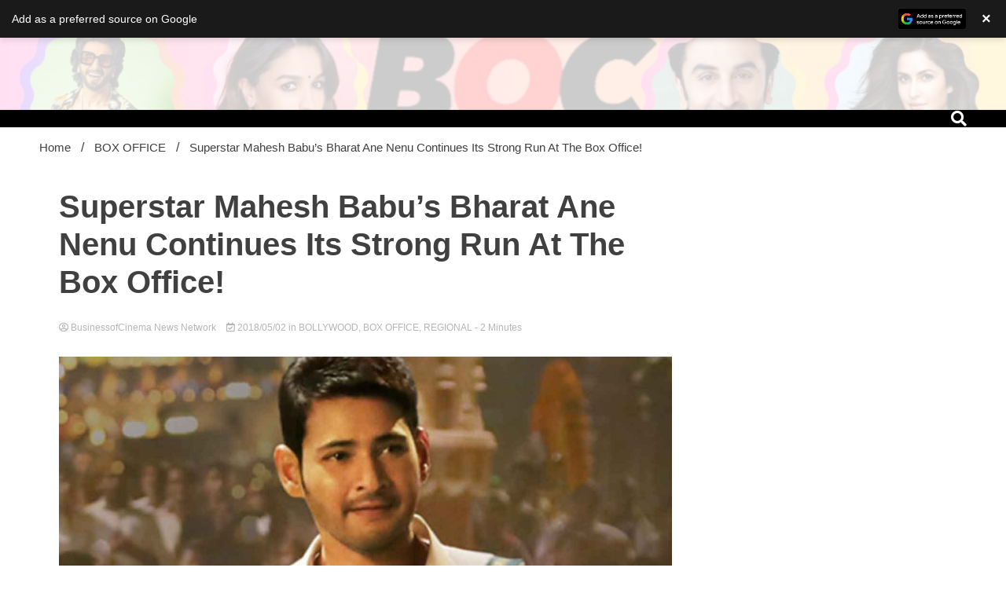

--- FILE ---
content_type: text/html; charset=UTF-8
request_url: https://businessofcinema.com/bollywood_news/superstar-mahesh-babus-bharat-ane-nenu-continues-its-strong-run-at-the-box-office/423402
body_size: 16839
content:
<!doctype html>
<html lang="en-US">
<head>
	<meta charset="UTF-8">
	<meta name="viewport" content="width=device-width, initial-scale=1">
	<link rel="profile" href="https://gmpg.org/xfn/11">
<script async src="https://pagead2.googlesyndication.com/pagead/js/adsbygoogle.js?client=ca-pub-9792612773946820"
     crossorigin="anonymous"></script> 
	<meta name='robots' content='index, follow, max-image-preview:large, max-snippet:-1, max-video-preview:-1' />
	<style>img:is([sizes="auto" i], [sizes^="auto," i]) { contain-intrinsic-size: 3000px 1500px }</style>
	
	<!-- This site is optimized with the Yoast SEO plugin v26.7 - https://yoast.com/wordpress/plugins/seo/ -->
	<title>Superstar Mahesh Babu&#039;s Bharat Ane Nenu Continues Its Strong Run At The Box Office!</title>
	<meta name="description" content="Mahesh Babu&#039;s Bharat Ane Nenu raked Rs 180 crores in ten days of its run and the film made decent figures on its second Monday too." />
	<link rel="canonical" href="https://businessofcinema.com/bollywood_news/superstar-mahesh-babus-bharat-ane-nenu-continues-its-strong-run-at-the-box-office/423402" />
	<meta property="og:locale" content="en_US" />
	<meta property="og:type" content="article" />
	<meta property="og:title" content="Superstar Mahesh Babu&#039;s Bharat Ane Nenu Continues Its Strong Run At The Box Office!" />
	<meta property="og:description" content="Mahesh Babu&#039;s Bharat Ane Nenu raked Rs 180 crores in ten days of its run and the film made decent figures on its second Monday too." />
	<meta property="og:url" content="https://businessofcinema.com/bollywood_news/superstar-mahesh-babus-bharat-ane-nenu-continues-its-strong-run-at-the-box-office/423402" />
	<meta property="og:site_name" content="Business Of Cinema" />
	<meta property="article:publisher" content="https://www.facebook.com/BusinessofCinema/" />
	<meta property="article:published_time" content="2018-05-02T07:42:07+00:00" />
	<meta property="og:image" content="https://businessofcinema.com/wp-content/uploads/2018/04/mahesh-babu-.jpg" />
	<meta property="og:image:width" content="1280" />
	<meta property="og:image:height" content="720" />
	<meta property="og:image:type" content="image/jpeg" />
	<meta name="author" content="BusinessofCinema News Network" />
	<meta name="twitter:card" content="summary_large_image" />
	<meta name="twitter:creator" content="@boclive" />
	<meta name="twitter:site" content="@boclive" />
	<meta name="twitter:label1" content="Written by" />
	<meta name="twitter:data1" content="BusinessofCinema News Network" />
	<meta name="twitter:label2" content="Est. reading time" />
	<meta name="twitter:data2" content="2 minutes" />
	<script type="application/ld+json" class="yoast-schema-graph">{"@context":"https://schema.org","@graph":[{"@type":"Article","@id":"https://businessofcinema.com/bollywood_news/superstar-mahesh-babus-bharat-ane-nenu-continues-its-strong-run-at-the-box-office/423402#article","isPartOf":{"@id":"https://businessofcinema.com/bollywood_news/superstar-mahesh-babus-bharat-ane-nenu-continues-its-strong-run-at-the-box-office/423402"},"author":{"name":"BusinessofCinema News Network","@id":"https://businessofcinema.com/#/schema/person/09ae255d3613041829769ca2b86d7056"},"headline":"Superstar Mahesh Babu&#8217;s Bharat Ane Nenu Continues Its Strong Run At The Box Office!","datePublished":"2018-05-02T07:42:07+00:00","mainEntityOfPage":{"@id":"https://businessofcinema.com/bollywood_news/superstar-mahesh-babus-bharat-ane-nenu-continues-its-strong-run-at-the-box-office/423402"},"wordCount":332,"image":{"@id":"https://businessofcinema.com/bollywood_news/superstar-mahesh-babus-bharat-ane-nenu-continues-its-strong-run-at-the-box-office/423402#primaryimage"},"thumbnailUrl":"https://businessofcinema.com/wp-content/uploads/2018/04/mahesh-babu-.jpg","articleSection":["BOLLYWOOD","BOX OFFICE","REGIONAL"],"inLanguage":"en-US"},{"@type":"WebPage","@id":"https://businessofcinema.com/bollywood_news/superstar-mahesh-babus-bharat-ane-nenu-continues-its-strong-run-at-the-box-office/423402","url":"https://businessofcinema.com/bollywood_news/superstar-mahesh-babus-bharat-ane-nenu-continues-its-strong-run-at-the-box-office/423402","name":"Superstar Mahesh Babu's Bharat Ane Nenu Continues Its Strong Run At The Box Office!","isPartOf":{"@id":"https://businessofcinema.com/#website"},"primaryImageOfPage":{"@id":"https://businessofcinema.com/bollywood_news/superstar-mahesh-babus-bharat-ane-nenu-continues-its-strong-run-at-the-box-office/423402#primaryimage"},"image":{"@id":"https://businessofcinema.com/bollywood_news/superstar-mahesh-babus-bharat-ane-nenu-continues-its-strong-run-at-the-box-office/423402#primaryimage"},"thumbnailUrl":"https://businessofcinema.com/wp-content/uploads/2018/04/mahesh-babu-.jpg","datePublished":"2018-05-02T07:42:07+00:00","author":{"@id":"https://businessofcinema.com/#/schema/person/09ae255d3613041829769ca2b86d7056"},"description":"Mahesh Babu's Bharat Ane Nenu raked Rs 180 crores in ten days of its run and the film made decent figures on its second Monday too.","breadcrumb":{"@id":"https://businessofcinema.com/bollywood_news/superstar-mahesh-babus-bharat-ane-nenu-continues-its-strong-run-at-the-box-office/423402#breadcrumb"},"inLanguage":"en-US","potentialAction":[{"@type":"ReadAction","target":["https://businessofcinema.com/bollywood_news/superstar-mahesh-babus-bharat-ane-nenu-continues-its-strong-run-at-the-box-office/423402"]}]},{"@type":"ImageObject","inLanguage":"en-US","@id":"https://businessofcinema.com/bollywood_news/superstar-mahesh-babus-bharat-ane-nenu-continues-its-strong-run-at-the-box-office/423402#primaryimage","url":"https://businessofcinema.com/wp-content/uploads/2018/04/mahesh-babu-.jpg","contentUrl":"https://businessofcinema.com/wp-content/uploads/2018/04/mahesh-babu-.jpg","width":1280,"height":720,"caption":"mahesh babu"},{"@type":"BreadcrumbList","@id":"https://businessofcinema.com/bollywood_news/superstar-mahesh-babus-bharat-ane-nenu-continues-its-strong-run-at-the-box-office/423402#breadcrumb","itemListElement":[{"@type":"ListItem","position":1,"name":"Home","item":"https://businessofcinema.com/"},{"@type":"ListItem","position":2,"name":"Superstar Mahesh Babu&#8217;s Bharat Ane Nenu Continues Its Strong Run At The Box Office!"}]},{"@type":"WebSite","@id":"https://businessofcinema.com/#website","url":"https://businessofcinema.com/","name":"Business Of Cinema","description":"Authentic News And Information since 2005","potentialAction":[{"@type":"SearchAction","target":{"@type":"EntryPoint","urlTemplate":"https://businessofcinema.com/?s={search_term_string}"},"query-input":{"@type":"PropertyValueSpecification","valueRequired":true,"valueName":"search_term_string"}}],"inLanguage":"en-US"},{"@type":"Person","@id":"https://businessofcinema.com/#/schema/person/09ae255d3613041829769ca2b86d7056","name":"BusinessofCinema News Network","url":"https://businessofcinema.com/author/businessofcinema-news-network"}]}</script>
	<!-- / Yoast SEO plugin. -->


<link rel='dns-prefetch' href='//fonts.googleapis.com' />
<link rel="alternate" type="application/rss+xml" title="Business Of Cinema &raquo; Feed" href="https://businessofcinema.com/feed" />
<link rel="alternate" type="application/rss+xml" title="Business Of Cinema &raquo; Comments Feed" href="https://businessofcinema.com/comments/feed" />
<script>
window._wpemojiSettings = {"baseUrl":"https:\/\/s.w.org\/images\/core\/emoji\/16.0.1\/72x72\/","ext":".png","svgUrl":"https:\/\/s.w.org\/images\/core\/emoji\/16.0.1\/svg\/","svgExt":".svg","source":{"concatemoji":"https:\/\/businessofcinema.com\/wp-includes\/js\/wp-emoji-release.min.js?ver=6.8.3"}};
/*! This file is auto-generated */
!function(s,n){var o,i,e;function c(e){try{var t={supportTests:e,timestamp:(new Date).valueOf()};sessionStorage.setItem(o,JSON.stringify(t))}catch(e){}}function p(e,t,n){e.clearRect(0,0,e.canvas.width,e.canvas.height),e.fillText(t,0,0);var t=new Uint32Array(e.getImageData(0,0,e.canvas.width,e.canvas.height).data),a=(e.clearRect(0,0,e.canvas.width,e.canvas.height),e.fillText(n,0,0),new Uint32Array(e.getImageData(0,0,e.canvas.width,e.canvas.height).data));return t.every(function(e,t){return e===a[t]})}function u(e,t){e.clearRect(0,0,e.canvas.width,e.canvas.height),e.fillText(t,0,0);for(var n=e.getImageData(16,16,1,1),a=0;a<n.data.length;a++)if(0!==n.data[a])return!1;return!0}function f(e,t,n,a){switch(t){case"flag":return n(e,"\ud83c\udff3\ufe0f\u200d\u26a7\ufe0f","\ud83c\udff3\ufe0f\u200b\u26a7\ufe0f")?!1:!n(e,"\ud83c\udde8\ud83c\uddf6","\ud83c\udde8\u200b\ud83c\uddf6")&&!n(e,"\ud83c\udff4\udb40\udc67\udb40\udc62\udb40\udc65\udb40\udc6e\udb40\udc67\udb40\udc7f","\ud83c\udff4\u200b\udb40\udc67\u200b\udb40\udc62\u200b\udb40\udc65\u200b\udb40\udc6e\u200b\udb40\udc67\u200b\udb40\udc7f");case"emoji":return!a(e,"\ud83e\udedf")}return!1}function g(e,t,n,a){var r="undefined"!=typeof WorkerGlobalScope&&self instanceof WorkerGlobalScope?new OffscreenCanvas(300,150):s.createElement("canvas"),o=r.getContext("2d",{willReadFrequently:!0}),i=(o.textBaseline="top",o.font="600 32px Arial",{});return e.forEach(function(e){i[e]=t(o,e,n,a)}),i}function t(e){var t=s.createElement("script");t.src=e,t.defer=!0,s.head.appendChild(t)}"undefined"!=typeof Promise&&(o="wpEmojiSettingsSupports",i=["flag","emoji"],n.supports={everything:!0,everythingExceptFlag:!0},e=new Promise(function(e){s.addEventListener("DOMContentLoaded",e,{once:!0})}),new Promise(function(t){var n=function(){try{var e=JSON.parse(sessionStorage.getItem(o));if("object"==typeof e&&"number"==typeof e.timestamp&&(new Date).valueOf()<e.timestamp+604800&&"object"==typeof e.supportTests)return e.supportTests}catch(e){}return null}();if(!n){if("undefined"!=typeof Worker&&"undefined"!=typeof OffscreenCanvas&&"undefined"!=typeof URL&&URL.createObjectURL&&"undefined"!=typeof Blob)try{var e="postMessage("+g.toString()+"("+[JSON.stringify(i),f.toString(),p.toString(),u.toString()].join(",")+"));",a=new Blob([e],{type:"text/javascript"}),r=new Worker(URL.createObjectURL(a),{name:"wpTestEmojiSupports"});return void(r.onmessage=function(e){c(n=e.data),r.terminate(),t(n)})}catch(e){}c(n=g(i,f,p,u))}t(n)}).then(function(e){for(var t in e)n.supports[t]=e[t],n.supports.everything=n.supports.everything&&n.supports[t],"flag"!==t&&(n.supports.everythingExceptFlag=n.supports.everythingExceptFlag&&n.supports[t]);n.supports.everythingExceptFlag=n.supports.everythingExceptFlag&&!n.supports.flag,n.DOMReady=!1,n.readyCallback=function(){n.DOMReady=!0}}).then(function(){return e}).then(function(){var e;n.supports.everything||(n.readyCallback(),(e=n.source||{}).concatemoji?t(e.concatemoji):e.wpemoji&&e.twemoji&&(t(e.twemoji),t(e.wpemoji)))}))}((window,document),window._wpemojiSettings);
</script>
<link rel="stylesheet" href="https://businessofcinema.com/wp-content/cache/minify/d971e.css" media="all" />






<style id='wp-emoji-styles-inline-css'>

	img.wp-smiley, img.emoji {
		display: inline !important;
		border: none !important;
		box-shadow: none !important;
		height: 1em !important;
		width: 1em !important;
		margin: 0 0.07em !important;
		vertical-align: -0.1em !important;
		background: none !important;
		padding: 0 !important;
	}
</style>
<link rel="stylesheet" href="https://businessofcinema.com/wp-content/cache/minify/f7316.css" media="all" />




<style id='classic-theme-styles-inline-css'>
/*! This file is auto-generated */
.wp-block-button__link{color:#fff;background-color:#32373c;border-radius:9999px;box-shadow:none;text-decoration:none;padding:calc(.667em + 2px) calc(1.333em + 2px);font-size:1.125em}.wp-block-file__button{background:#32373c;color:#fff;text-decoration:none}
</style>
<style id='global-styles-inline-css'>
:root{--wp--preset--aspect-ratio--square: 1;--wp--preset--aspect-ratio--4-3: 4/3;--wp--preset--aspect-ratio--3-4: 3/4;--wp--preset--aspect-ratio--3-2: 3/2;--wp--preset--aspect-ratio--2-3: 2/3;--wp--preset--aspect-ratio--16-9: 16/9;--wp--preset--aspect-ratio--9-16: 9/16;--wp--preset--color--black: #000000;--wp--preset--color--cyan-bluish-gray: #abb8c3;--wp--preset--color--white: #ffffff;--wp--preset--color--pale-pink: #f78da7;--wp--preset--color--vivid-red: #cf2e2e;--wp--preset--color--luminous-vivid-orange: #ff6900;--wp--preset--color--luminous-vivid-amber: #fcb900;--wp--preset--color--light-green-cyan: #7bdcb5;--wp--preset--color--vivid-green-cyan: #00d084;--wp--preset--color--pale-cyan-blue: #8ed1fc;--wp--preset--color--vivid-cyan-blue: #0693e3;--wp--preset--color--vivid-purple: #9b51e0;--wp--preset--gradient--vivid-cyan-blue-to-vivid-purple: linear-gradient(135deg,rgba(6,147,227,1) 0%,rgb(155,81,224) 100%);--wp--preset--gradient--light-green-cyan-to-vivid-green-cyan: linear-gradient(135deg,rgb(122,220,180) 0%,rgb(0,208,130) 100%);--wp--preset--gradient--luminous-vivid-amber-to-luminous-vivid-orange: linear-gradient(135deg,rgba(252,185,0,1) 0%,rgba(255,105,0,1) 100%);--wp--preset--gradient--luminous-vivid-orange-to-vivid-red: linear-gradient(135deg,rgba(255,105,0,1) 0%,rgb(207,46,46) 100%);--wp--preset--gradient--very-light-gray-to-cyan-bluish-gray: linear-gradient(135deg,rgb(238,238,238) 0%,rgb(169,184,195) 100%);--wp--preset--gradient--cool-to-warm-spectrum: linear-gradient(135deg,rgb(74,234,220) 0%,rgb(151,120,209) 20%,rgb(207,42,186) 40%,rgb(238,44,130) 60%,rgb(251,105,98) 80%,rgb(254,248,76) 100%);--wp--preset--gradient--blush-light-purple: linear-gradient(135deg,rgb(255,206,236) 0%,rgb(152,150,240) 100%);--wp--preset--gradient--blush-bordeaux: linear-gradient(135deg,rgb(254,205,165) 0%,rgb(254,45,45) 50%,rgb(107,0,62) 100%);--wp--preset--gradient--luminous-dusk: linear-gradient(135deg,rgb(255,203,112) 0%,rgb(199,81,192) 50%,rgb(65,88,208) 100%);--wp--preset--gradient--pale-ocean: linear-gradient(135deg,rgb(255,245,203) 0%,rgb(182,227,212) 50%,rgb(51,167,181) 100%);--wp--preset--gradient--electric-grass: linear-gradient(135deg,rgb(202,248,128) 0%,rgb(113,206,126) 100%);--wp--preset--gradient--midnight: linear-gradient(135deg,rgb(2,3,129) 0%,rgb(40,116,252) 100%);--wp--preset--font-size--small: 13px;--wp--preset--font-size--medium: 20px;--wp--preset--font-size--large: 36px;--wp--preset--font-size--x-large: 42px;--wp--preset--spacing--20: 0.44rem;--wp--preset--spacing--30: 0.67rem;--wp--preset--spacing--40: 1rem;--wp--preset--spacing--50: 1.5rem;--wp--preset--spacing--60: 2.25rem;--wp--preset--spacing--70: 3.38rem;--wp--preset--spacing--80: 5.06rem;--wp--preset--shadow--natural: 6px 6px 9px rgba(0, 0, 0, 0.2);--wp--preset--shadow--deep: 12px 12px 50px rgba(0, 0, 0, 0.4);--wp--preset--shadow--sharp: 6px 6px 0px rgba(0, 0, 0, 0.2);--wp--preset--shadow--outlined: 6px 6px 0px -3px rgba(255, 255, 255, 1), 6px 6px rgba(0, 0, 0, 1);--wp--preset--shadow--crisp: 6px 6px 0px rgba(0, 0, 0, 1);}:where(.is-layout-flex){gap: 0.5em;}:where(.is-layout-grid){gap: 0.5em;}body .is-layout-flex{display: flex;}.is-layout-flex{flex-wrap: wrap;align-items: center;}.is-layout-flex > :is(*, div){margin: 0;}body .is-layout-grid{display: grid;}.is-layout-grid > :is(*, div){margin: 0;}:where(.wp-block-columns.is-layout-flex){gap: 2em;}:where(.wp-block-columns.is-layout-grid){gap: 2em;}:where(.wp-block-post-template.is-layout-flex){gap: 1.25em;}:where(.wp-block-post-template.is-layout-grid){gap: 1.25em;}.has-black-color{color: var(--wp--preset--color--black) !important;}.has-cyan-bluish-gray-color{color: var(--wp--preset--color--cyan-bluish-gray) !important;}.has-white-color{color: var(--wp--preset--color--white) !important;}.has-pale-pink-color{color: var(--wp--preset--color--pale-pink) !important;}.has-vivid-red-color{color: var(--wp--preset--color--vivid-red) !important;}.has-luminous-vivid-orange-color{color: var(--wp--preset--color--luminous-vivid-orange) !important;}.has-luminous-vivid-amber-color{color: var(--wp--preset--color--luminous-vivid-amber) !important;}.has-light-green-cyan-color{color: var(--wp--preset--color--light-green-cyan) !important;}.has-vivid-green-cyan-color{color: var(--wp--preset--color--vivid-green-cyan) !important;}.has-pale-cyan-blue-color{color: var(--wp--preset--color--pale-cyan-blue) !important;}.has-vivid-cyan-blue-color{color: var(--wp--preset--color--vivid-cyan-blue) !important;}.has-vivid-purple-color{color: var(--wp--preset--color--vivid-purple) !important;}.has-black-background-color{background-color: var(--wp--preset--color--black) !important;}.has-cyan-bluish-gray-background-color{background-color: var(--wp--preset--color--cyan-bluish-gray) !important;}.has-white-background-color{background-color: var(--wp--preset--color--white) !important;}.has-pale-pink-background-color{background-color: var(--wp--preset--color--pale-pink) !important;}.has-vivid-red-background-color{background-color: var(--wp--preset--color--vivid-red) !important;}.has-luminous-vivid-orange-background-color{background-color: var(--wp--preset--color--luminous-vivid-orange) !important;}.has-luminous-vivid-amber-background-color{background-color: var(--wp--preset--color--luminous-vivid-amber) !important;}.has-light-green-cyan-background-color{background-color: var(--wp--preset--color--light-green-cyan) !important;}.has-vivid-green-cyan-background-color{background-color: var(--wp--preset--color--vivid-green-cyan) !important;}.has-pale-cyan-blue-background-color{background-color: var(--wp--preset--color--pale-cyan-blue) !important;}.has-vivid-cyan-blue-background-color{background-color: var(--wp--preset--color--vivid-cyan-blue) !important;}.has-vivid-purple-background-color{background-color: var(--wp--preset--color--vivid-purple) !important;}.has-black-border-color{border-color: var(--wp--preset--color--black) !important;}.has-cyan-bluish-gray-border-color{border-color: var(--wp--preset--color--cyan-bluish-gray) !important;}.has-white-border-color{border-color: var(--wp--preset--color--white) !important;}.has-pale-pink-border-color{border-color: var(--wp--preset--color--pale-pink) !important;}.has-vivid-red-border-color{border-color: var(--wp--preset--color--vivid-red) !important;}.has-luminous-vivid-orange-border-color{border-color: var(--wp--preset--color--luminous-vivid-orange) !important;}.has-luminous-vivid-amber-border-color{border-color: var(--wp--preset--color--luminous-vivid-amber) !important;}.has-light-green-cyan-border-color{border-color: var(--wp--preset--color--light-green-cyan) !important;}.has-vivid-green-cyan-border-color{border-color: var(--wp--preset--color--vivid-green-cyan) !important;}.has-pale-cyan-blue-border-color{border-color: var(--wp--preset--color--pale-cyan-blue) !important;}.has-vivid-cyan-blue-border-color{border-color: var(--wp--preset--color--vivid-cyan-blue) !important;}.has-vivid-purple-border-color{border-color: var(--wp--preset--color--vivid-purple) !important;}.has-vivid-cyan-blue-to-vivid-purple-gradient-background{background: var(--wp--preset--gradient--vivid-cyan-blue-to-vivid-purple) !important;}.has-light-green-cyan-to-vivid-green-cyan-gradient-background{background: var(--wp--preset--gradient--light-green-cyan-to-vivid-green-cyan) !important;}.has-luminous-vivid-amber-to-luminous-vivid-orange-gradient-background{background: var(--wp--preset--gradient--luminous-vivid-amber-to-luminous-vivid-orange) !important;}.has-luminous-vivid-orange-to-vivid-red-gradient-background{background: var(--wp--preset--gradient--luminous-vivid-orange-to-vivid-red) !important;}.has-very-light-gray-to-cyan-bluish-gray-gradient-background{background: var(--wp--preset--gradient--very-light-gray-to-cyan-bluish-gray) !important;}.has-cool-to-warm-spectrum-gradient-background{background: var(--wp--preset--gradient--cool-to-warm-spectrum) !important;}.has-blush-light-purple-gradient-background{background: var(--wp--preset--gradient--blush-light-purple) !important;}.has-blush-bordeaux-gradient-background{background: var(--wp--preset--gradient--blush-bordeaux) !important;}.has-luminous-dusk-gradient-background{background: var(--wp--preset--gradient--luminous-dusk) !important;}.has-pale-ocean-gradient-background{background: var(--wp--preset--gradient--pale-ocean) !important;}.has-electric-grass-gradient-background{background: var(--wp--preset--gradient--electric-grass) !important;}.has-midnight-gradient-background{background: var(--wp--preset--gradient--midnight) !important;}.has-small-font-size{font-size: var(--wp--preset--font-size--small) !important;}.has-medium-font-size{font-size: var(--wp--preset--font-size--medium) !important;}.has-large-font-size{font-size: var(--wp--preset--font-size--large) !important;}.has-x-large-font-size{font-size: var(--wp--preset--font-size--x-large) !important;}
:where(.wp-block-post-template.is-layout-flex){gap: 1.25em;}:where(.wp-block-post-template.is-layout-grid){gap: 1.25em;}
:where(.wp-block-columns.is-layout-flex){gap: 2em;}:where(.wp-block-columns.is-layout-grid){gap: 2em;}
:root :where(.wp-block-pullquote){font-size: 1.5em;line-height: 1.6;}
</style>
<link rel="stylesheet" href="https://businessofcinema.com/wp-content/cache/minify/dcc37.css" media="all" />






<link rel='stylesheet' id='walkerpress-body-fonts-css' href='//fonts.googleapis.com/css?family=Oswald%3A400%2C700%3A300%2C400%2C400italic%2C500%2C500italic%2C600%2C700&#038;ver=6.8.3' media='all' />
<link rel='stylesheet' id='walkerpress-headings-fonts-css' href='//fonts.googleapis.com/css?family=Poppins%3Awght%40100%3B200%3B300%3B400%3B500%3B700%3A300%2C400%2C400italic%2C500%2C500italic%2C600%2C700&#038;ver=6.8.3' media='all' />
<link rel="stylesheet" href="https://businessofcinema.com/wp-content/cache/minify/9d2ab.css" media="all" />

<style id='awpa-wp-post-author-styles-inline-css'>

                .wp_post_author_widget .wp-post-author-meta .awpa-display-name > a:hover,
                body .wp-post-author-wrap .awpa-display-name > a:hover {
                    color: #b81e1e;
                }
                .wp-post-author-meta .wp-post-author-meta-more-posts a.awpa-more-posts:hover, 
                .awpa-review-field .right-star .awpa-rating-button:not(:disabled):hover {
                    color: #b81e1e;
                    border-color: #b81e1e;
                }
            
</style>
<link rel="stylesheet" href="https://businessofcinema.com/wp-content/cache/minify/b7466.css" media="all" />

<style id='__EPYT__style-inline-css'>

                .epyt-gallery-thumb {
                        width: 33.333%;
                }
                
</style>
<script src="https://businessofcinema.com/wp-content/cache/minify/2cdb9.js" async></script>




<script id="add-as-preferred-source-js-extra">
var adasprsoOptions = {"domain":"businessofcinema.com"};
</script>
<script src="https://businessofcinema.com/wp-content/cache/minify/da07f.js" async></script>


<script id="__ytprefs__-js-extra">
var _EPYT_ = {"ajaxurl":"https:\/\/businessofcinema.com\/wp-admin\/admin-ajax.php","security":"c69775166f","gallery_scrolloffset":"20","eppathtoscripts":"https:\/\/businessofcinema.com\/wp-content\/plugins\/youtube-embed-plus\/scripts\/","eppath":"https:\/\/businessofcinema.com\/wp-content\/plugins\/youtube-embed-plus\/","epresponsiveselector":"[\"iframe.__youtube_prefs__\",\"iframe[src*='youtube.com']\",\"iframe[src*='youtube-nocookie.com']\",\"iframe[data-ep-src*='youtube.com']\",\"iframe[data-ep-src*='youtube-nocookie.com']\",\"iframe[data-ep-gallerysrc*='youtube.com']\"]","epdovol":"1","version":"14.2.4","evselector":"iframe.__youtube_prefs__[src], iframe[src*=\"youtube.com\/embed\/\"], iframe[src*=\"youtube-nocookie.com\/embed\/\"]","ajax_compat":"","maxres_facade":"eager","ytapi_load":"light","pause_others":"","stopMobileBuffer":"1","facade_mode":"1","not_live_on_channel":""};
</script>
<script src="https://businessofcinema.com/wp-content/cache/minify/8fc7a.js" async></script>

<link rel="https://api.w.org/" href="https://businessofcinema.com/wp-json/" /><link rel="alternate" title="JSON" type="application/json" href="https://businessofcinema.com/wp-json/wp/v2/posts/423402" /><link rel="EditURI" type="application/rsd+xml" title="RSD" href="https://businessofcinema.com/xmlrpc.php?rsd" />
<meta name="generator" content="WordPress 6.8.3" />
<link rel='shortlink' href='https://businessofcinema.com/?p=423402' />
<link rel="alternate" title="oEmbed (JSON)" type="application/json+oembed" href="https://businessofcinema.com/wp-json/oembed/1.0/embed?url=https%3A%2F%2Fbusinessofcinema.com%2Fbollywood_news%2Fsuperstar-mahesh-babus-bharat-ane-nenu-continues-its-strong-run-at-the-box-office%2F423402" />
<link rel="alternate" title="oEmbed (XML)" type="text/xml+oembed" href="https://businessofcinema.com/wp-json/oembed/1.0/embed?url=https%3A%2F%2Fbusinessofcinema.com%2Fbollywood_news%2Fsuperstar-mahesh-babus-bharat-ane-nenu-continues-its-strong-run-at-the-box-office%2F423402&#038;format=xml" />
<!-- start Simple Custom CSS and JS -->
<script async src="https://pagead2.googlesyndication.com/pagead/js/adsbygoogle.js?client=ca-pub-9792612773946820"      crossorigin="anonymous"></script><!-- end Simple Custom CSS and JS -->
<!-- start Simple Custom CSS and JS -->
<!-- Google tag (gtag.js) -->
<script async src="https://www.googletagmanager.com/gtag/js?id=G-EE755CMX3X"></script>
<script>
  window.dataLayer = window.dataLayer || [];
  function gtag(){dataLayer.push(arguments);}
  gtag('js', new Date());

  gtag('config', 'G-EE755CMX3X');
</script><!-- end Simple Custom CSS and JS -->
<style type="text/css">
    :root{
        --primary-color: #dd3333;
        --secondary-color: #dd3333;
        --text-color:#404040;
        --heading-color:#000000;
        --light-color:#ffffff;
    }

    body{
        font-family: 'Oswald:400,700',sans-serif;
        font-size: 15px;
        color: var(--text-color);
    }
    
    h1, h2, h3, h4, h5,h6,
    .news-ticker-box span.focus-news-box a{
        font-family: 'Poppins:wght@100;200;300;400;500;700',sans-serif;
    }
    h1{
        font-size: 40px;
    }
    h2{
        font-size: 32px;
    }
    h3{
        font-size: 24px;
    }
    h4{
        font-size: 20px;
    }
    h5{
        font-size: 16px;
    }
    h6{
        font-size: 14px;
    }
    .main-navigation ul li a{
        font-family: 'Poppins:wght@100;200;300;400;500;700',sans-serif;
        text-transform: uppercase;
    }
            .walkerwp-wraper.inner-page-subheader{
            background: transparent;
            color: var(--text-color);
            padding-top: 15px;
            padding-bottom: 5px;
        }
        .single .walkerwp-wraper.inner-page-subheader.sub-header-2,
    .page .walkerwp-wraper.inner-page-subheader.sub-header-2{
        min-height: 400px;
    }
        .walkerwp-wraper.inner-page-subheader a,
    .normal-subheader .walkerpress-breadcrumbs ul li a,
    .normal-subheader .walkerpress-breadcrumbs ul li{
        color: var(--text-color);
        text-decoration: none;
    }
    .walkerwp-wraper.inner-page-subheader img{
        opacity:0.60;
    }
    .walkerwp-wraper.inner-page-subheader a:hover{
        color: var(--secondary-color);
    }
    .walkerwp-wraper.main-header{
        background:#ffffff;
    }
    .walkerwp-wraper.main-header img.header-overlay-image{
        opacity:0.2 ;
    }
    .site-branding img.custom-logo{
        max-height: 150px;
        width: auto;
        max-width: 100%;
        height: 100%;
    }
    .site-branding h1.site-title{
        font-size: 150px;
        font-family: Roboto;
    }
    .site-branding h1.site-title a{
        color: #ffffff;
        text-decoration: none;
    }
    .site-branding .site-description,
    .site-branding,
    header.header-layout-3 span.walkerpress-current-date {
        color: #ffffff;
    }
    a.walkerpress-post-date, .entry-meta a, .entry-meta, .news-ticker-box span.focus-news-box a.walkerpress-post-date,
    .single  span.category a, .single .article-inner span.category a{
        color: #b5b5b5;
        font-size: 12px;
        font-weight: initial;
    }
    span.estimate-time, span.estimate-reading-time{
        font-size: 12px;
    }
    span.category a{
        color: #dd3333;
        text-transform: initial;
        font-weight: normal;
    }
    footer.site-footer{
        background: #dd3333;
        color: #ffffff;
    }
     footer.site-footer .wp-block-latest-posts__post-author, 
     footer.site-footer .wp-block-latest-posts__post-date,
     .footer-wiget-list .sidebar-widget-block{
        color: #ffffff;
    }
   .site-footer .walkerpress-footer-column .wp-block-latest-posts a, 
   .site-footer .walkerpress-footer-column .widget ul li a, 
   .site-footer .wp-block-tag-cloud a, 
   .site-footer  .sidebar-block section.widget ul li a,
   .footer-wiget-list .sidebar-widget-block a{
        color:#ffffff;
    }
    .site-footer .site-info a,
     .site-footer .site-info{
        color: #ffffff;
    }
    .site-footer .site-info a:hover{
        color: #dd3333;
    }
    .site-footer .walkerpress-footer-column .wp-block-latest-posts a:hover, 
   .site-footer .walkerpress-footer-column .widget ul li a:hover, 
   .site-footer .wp-block-tag-cloud a:hover, 
   .site-footer .site-info a:hover,
   .site-footer  .sidebar-block section.widget ul li a:hover,
   .footer-wiget-list .sidebar-widget-block a:hover{
        color:#dd3333;
    }
    .footer-overlay-image{
        opacity:0;
    }
    .footer-copyright-wraper:before{
        background: #0d1741;
        opacity: 0;
    }
    .walkerwp-wraper.footer-copyright-wraper{
        padding-top: 15px;
        padding-bottom: 15px;
    }
    .banner-layout-1 .walkerwp-grid-3,
    .featured-post-box,
    .category-post-wraper .category-post-box,
    .category-post-wraper .category-post-2 .category-post-content,
    .frontpage-content-block .walkerpress-widget-content,
    .sidebar-widget-block,
    .walkerwp-wraper.inner-wraper main#primary .content-layout.list-layout article,
    .sidebar-block section.widget,
    .missed-post-box,
    .walkerwp-wraper.banner-layout ul.tabs li.active,
    .single article,
    .page article,
    .single .comments-area,
    .related-posts,
    ul.tabs li.active:after,
    .walkerwp-wraper.inner-wraper main#primary .content-layout.grid-layout article,
    .walkerwp-wraper.inner-wraper main#primary .content-layout.full-layout article,
    .ticker-layout-2 .news-ticker-box span.focus-news-box,
    .ticker-arrows,
    .news-ticker-box,
    .wc-author-box,
    .frontpage-sidebar-block .walkerpress-widget-content,
    main#primary section.no-results.not-found,
    .search.search-results main#primary article,
    section.error-404.not-found,
    .walkerpress-author-box-widget,
    .latest-article-box{
        background: #ffffff;
        
    }
    .featured-post-box,
    .category-post-wraper .category-post-box,
    .category-post-wraper .category-post-2 .category-post-content,
    .frontpage-content-block .walkerpress-widget-content,
    .sidebar-widget-block,
    .walkerwp-wraper.inner-wraper main#primary .content-layout.list-layout article,
    .sidebar-block section.widget,
    .missed-post-box,
    .single article,
    .page article,
    .single .comments-area,
    .related-posts,
    .walkerwp-wraper.inner-wraper main#primary .content-layout.grid-layout article,
    .walkerwp-wraper.inner-wraper main#primary .content-layout.full-layout article,
    .ticker-layout-2 .news-ticker-box span.focus-news-box,
    .news-ticker-box,
    .wc-author-box,
    .frontpage-sidebar-block .walkerpress-widget-content,
    main#primary section.no-results.not-found,
    .search.search-results main#primary article,
    section.error-404.not-found,
    .walkerpress-author-box-widget,
    .latest-article-box{
        border: 0px solid #ffffff;
    }
    .sidebar-panel .sidebar-widget-block {
        border: 0;
    }
    ul.walkerpress-social.icons-custom-color.normal-style li a{
        color: #ffffff;
    }
    ul.walkerpress-social.icons-custom-color.normal-style li a:hover{
        color: #ea1c0e;
    }
    ul.walkerpress-social.icons-custom-color.boxed-style li a{
        background: #222222;
        color: #ffffff;
    }
    ul.walkerpress-social.icons-custom-color.boxed-style li a:hover{
        background: #ffffff;
        color: #ea1c0e;
    }
    .walkerwp-container{
        max-width: 1280px;
    }
    header#masthead.header-layout-4 .walkerwp-container,
    .walkerwp-wraper.main-header{
        padding-top: 50px;
        padding-bottom: 50px;
    }
    .walkerwp-wraper.navigation{
        background: #000000;
    }
    .main-navigation ul li a{
        color: #ffffff;
    }
    .main-navigation ul ul li a:hover, .main-navigation ul ul li a:focus{
         color: #ffffff;
          background: #000000;
    }
    .main-navigation ul li:hover a,
    .main-navigation ul li.current-menu-item a{
        background: #dd3333;
        color: #ffffff;
    }
    .main-navigation ul ul li a:hover, 
    .main-navigation ul ul li a:focus,{
         background: #000000;
         color: #ffffff;
    }
    .sidebar-slide-button .slide-button,
    button.global-search-icon{
        color: #ffffff;
    }
    .sidebar-slide-button .slide-button:hover,
    button.global-search-icon:hover{
        color: #dd3333;
    }
    .walkerwp-wraper.top-header{
        background: #000000;
        color: #ffffff;
    }
    .sidebar-block,
    .frontpage-sidebar-block{
        width: 28%;
    }
    .walkerwp-wraper.inner-wraper main#primary,
    .frontpage-content-block{
        width: 72%;
    }
    .footer-widgets-wraper{
        padding-bottom: 50px;
        padding-top: 70px;
    }
    .walkerpress-footer-column:before{
        background: #000000;
        opacity: 0.2 ;
    }
    a.walkerpress-primary-button,
    .walkerpress-primary-button
    a.walkerpress-secondary-button,
    .walkerpress-secondary-button{
        border-radius: 0px;
        text-transform: initial;
        font-size: 14px;
    }
    .frontpage-content-block .walkerpress-widget-content,
    .featured-post-box,
    .category-post-wraper .category-post-box,
    .category-post-wraper .category-post-2 .category-post-content,
    .missed-post-box,
    .sidebar-widget-block,
    .walkerwp-wraper.inner-wraper main#primary .content-layout.grid-layout article,
    .sidebar-block section.widget{
        padding: 20px;
    }
    @media(max-width:1024px){
        .sidebar-block,
        .walkerwp-wraper.inner-wraper main#primary,
        .frontpage-sidebar-block,
        .frontpage-content-block {
            width:100%;
        }
    }
</style>      <meta name="onesignal" content="wordpress-plugin"/>
            <script>

      window.OneSignalDeferred = window.OneSignalDeferred || [];

      OneSignalDeferred.push(function(OneSignal) {
        var oneSignal_options = {};
        window._oneSignalInitOptions = oneSignal_options;

        oneSignal_options['serviceWorkerParam'] = { scope: '/' };
oneSignal_options['serviceWorkerPath'] = 'OneSignalSDKWorker.js.php';

        OneSignal.Notifications.setDefaultUrl("https://businessofcinema.com");

        oneSignal_options['wordpress'] = true;
oneSignal_options['appId'] = '59e50e26-f5fa-4af8-b109-5875aae3aa8b';
oneSignal_options['allowLocalhostAsSecureOrigin'] = true;
oneSignal_options['welcomeNotification'] = { };
oneSignal_options['welcomeNotification']['title'] = "";
oneSignal_options['welcomeNotification']['message'] = "";
oneSignal_options['path'] = "https://businessofcinema.com/wp-content/plugins/onesignal-free-web-push-notifications/sdk_files/";
oneSignal_options['safari_web_id'] = "web.onesignal.auto.08e72fe8-7d9e-49e9-8aad-204d649fdf9c";
oneSignal_options['promptOptions'] = { };
oneSignal_options['notifyButton'] = { };
oneSignal_options['notifyButton']['enable'] = true;
oneSignal_options['notifyButton']['position'] = 'bottom-left';
oneSignal_options['notifyButton']['theme'] = 'default';
oneSignal_options['notifyButton']['size'] = 'medium';
oneSignal_options['notifyButton']['showCredit'] = true;
oneSignal_options['notifyButton']['text'] = {};
              OneSignal.init(window._oneSignalInitOptions);
              OneSignal.Slidedown.promptPush()      });

      function documentInitOneSignal() {
        var oneSignal_elements = document.getElementsByClassName("OneSignal-prompt");

        var oneSignalLinkClickHandler = function(event) { OneSignal.Notifications.requestPermission(); event.preventDefault(); };        for(var i = 0; i < oneSignal_elements.length; i++)
          oneSignal_elements[i].addEventListener('click', oneSignalLinkClickHandler, false);
      }

      if (document.readyState === 'complete') {
           documentInitOneSignal();
      }
      else {
           window.addEventListener("load", function(event){
               documentInitOneSignal();
          });
      }
    </script>
		<style type="text/css">
					.site-title,
			.site-description {
				position: absolute;
				clip: rect(1px, 1px, 1px, 1px);
				}
					</style>
		<style id="custom-background-css">
body.custom-background { background-color: #ffffff; }
</style>
	<link rel="icon" href="https://businessofcinema.com/wp-content/uploads/2022/03/cropped-Businessofcinema512x512-32x32.png" sizes="32x32" />
<link rel="icon" href="https://businessofcinema.com/wp-content/uploads/2022/03/cropped-Businessofcinema512x512-192x192.png" sizes="192x192" />
<link rel="apple-touch-icon" href="https://businessofcinema.com/wp-content/uploads/2022/03/cropped-Businessofcinema512x512-180x180.png" />
<meta name="msapplication-TileImage" content="https://businessofcinema.com/wp-content/uploads/2022/03/cropped-Businessofcinema512x512-270x270.png" />
</head>

<body class="wp-singular post-template-default single single-post postid-423402 single-format-standard custom-background wp-theme-walkerpress no-sidebar">


<div id="page" class="site">
			<div class="walkerwp-pb-container">
			<div class="walkerwp-progress-bar"></div>
		</div>
		<a class="skip-link screen-reader-text" href="#primary">Skip to content</a>


<header id="masthead" class="site-header  header-layout-1">
			
		<div class="walkerwp-wraper top-header no-gap">
			<div class="walkerwp-container">
							<span class="walkerpress-current-date"><i class="far fa-clock"></i> 
				Tuesday, January 20, 2026			</span>
		<ul class="walkerpress-social icons-default-color boxed-style">
			<li>
			<a class="facebook" href="https://www.facebook.com/businessofcinema" target="_blank">
				<i class="fab fa-facebook-f"></i>
			</a>
		</li>
			<li>
			<a class="twitter" href="http://www.twitter.com/BOCLive" target="_blank">
				<i class="fab fa-twitter"></i>
			</a>
		</li>
			<li>
			<a class="youtube" href="https://www.youtube.com/businessofcinema" target="_blank">
				<i class="fab fa-youtube"></i>
			</a>
		</li>
	</ul>			</div>
		</div>
		<div class="walkerwp-wraper main-header no-gap">
								<img class="header-overlay-image" src="https://businessofcinema.com/wp-content/uploads/2025/12/cropped-cropped-coverrr.jpeg" />
							<div class="walkerwp-container">
						<div class="site-branding ">
							<h1 class="site-title"><a href="https://businessofcinema.com/" rel="home">Business Of Cinema</a></h1>
				
							<p class="site-description">Authentic News And Information since 2005</p>
					</div><!-- .site-branding -->
					
			</div>
		</div>
				<div class="walkerwp-wraper navigation no-gap ">
			<div class="walkerwp-container">

				<div class="walkerpress-nav">
												<nav id="site-navigation" class="main-navigation">
				<button type="button" class="menu-toggle">
					<span></span>
					<span></span>
					<span></span>
				</button>
							</nav><!-- #site-navigation -->
					</div>
				
		<button class="global-search-icon">
			<i class="fas fa-search"></i>
		</button>
		<span class="header-global-search-form">
			<button class="global-search-close"><i class="fas fa-times"></i></button>
			<form action="https://businessofcinema.com/" method="get" class="form-inline">
    <fieldset>
		<div class="input-group">
			<input type="text" name="s" id="search" placeholder="Search" value="" class="form-control" />
			<span class="input-group-btn">
				<button type="submit" class="btn btn-default"><i class="fa fa-search" aria-hidden="true"></i></button>
			</span>
		</div>
    </fieldset>
</form>
		</span>
				</div>
		</div>
	</header><!-- #masthead -->		<div class="walkerwp-wraper inner-page-subheader normal-subheader no-gap">
			<div class="walkerwp-container">
				<div class="walkerwp-grid-12">
												<div class="walkerpress-breadcrumbs"><nav role="navigation" aria-label="Breadcrumbs" class="walkerpress breadcrumbs" itemprop="breadcrumb"><h2 class="trail-browse"></h2><ul class="trail-items" itemscope itemtype="http://schema.org/BreadcrumbList"><meta name="numberOfItems" content="3" /><meta name="itemListOrder" content="Ascending" /><li itemprop="itemListElement" itemscope itemtype="http://schema.org/ListItem" class="trail-item trail-begin"><a href="https://businessofcinema.com" rel="home" itemprop="item"><span itemprop="name">Home</span></a><meta itemprop="position" content="1" /></li><li itemprop="itemListElement" itemscope itemtype="http://schema.org/ListItem" class="trail-item"><a href="https://businessofcinema.com/category/boxoffice" itemprop="item"><span itemprop="name">BOX OFFICE</span></a><meta itemprop="position" content="2" /></li><li itemprop="itemListElement" itemscope itemtype="http://schema.org/ListItem" class="trail-item trail-end"><span itemprop="item"><span itemprop="name">Superstar Mahesh Babu&#8217;s Bharat Ane Nenu Continues Its Strong Run At The Box Office!</span></span><meta itemprop="position" content="3" /></li></ul></nav></div>
											

						
				</div>
			</div>
		</div>
		
<div class="walkerwp-wraper inner-wraper">
		<div class="walkerwp-container">
				<main id="primary" class="site-main walkerwp-grid-9 right-sidebar-layout">

			
<article id="post-423402" class="post-423402 post type-post status-publish format-standard has-post-thumbnail hentry category-bollywood_news category-boxoffice category-regionalmovies">
	
			<div class="article-inner has-thumbnails">
		<header class="entry-header">

			<h1 class="entry-title">Superstar Mahesh Babu&#8217;s Bharat Ane Nenu Continues Its Strong Run At The Box Office!</h1>				<div class="entry-meta">
							<a href="https://businessofcinema.com/author/businessofcinema-news-network" class="post-author">
                                  <i class="far fa-user-circle"></i> BusinessofCinema News Network        </a>
		<a class="walkerpress-post-date" href="https://businessofcinema.com/date/2018/05/02"><i class="far fa-calendar-check"></i> 2018/05/02        </a>
        
			 <span class="category">
            
           <span class="cat-links">in <a href="https://businessofcinema.com/category/bollywood_news" rel="category tag">BOLLYWOOD</a>, <a href="https://businessofcinema.com/category/boxoffice" rel="category tag">BOX OFFICE</a>, <a href="https://businessofcinema.com/category/regionalmovies" rel="category tag">REGIONAL</a></span>               
        </span>
				<span class="article-reading-time" title="Estimated Reading Time of Article"> - 2 Minutes</span>
		
					
				</div><!-- .entry-meta -->
					</header><!-- .entry-header -->
					<div class="walkerpress-post-thumbnails">
				
			<div class="post-thumbnail">
				<img width="1280" height="720" src="https://businessofcinema.com/wp-content/uploads/2018/04/mahesh-babu-.jpg" class="attachment-post-thumbnail size-post-thumbnail wp-post-image" alt="mahesh babu" decoding="async" fetchpriority="high" srcset="https://businessofcinema.com/wp-content/uploads/2018/04/mahesh-babu-.jpg 1280w, https://businessofcinema.com/wp-content/uploads/2018/04/mahesh-babu--300x169.jpg 300w, https://businessofcinema.com/wp-content/uploads/2018/04/mahesh-babu--768x432.jpg 768w, https://businessofcinema.com/wp-content/uploads/2018/04/mahesh-babu--1024x576.jpg 1024w, https://businessofcinema.com/wp-content/uploads/2018/04/mahesh-babu--696x392.jpg 696w, https://businessofcinema.com/wp-content/uploads/2018/04/mahesh-babu--1068x601.jpg 1068w, https://businessofcinema.com/wp-content/uploads/2018/04/mahesh-babu--747x420.jpg 747w" sizes="(max-width: 1280px) 100vw, 1280px" />			</div><!-- .post-thumbnail -->

				</div>
			

	<div class="entry-content">
		<h3>Superstar Mahesh Babu&#8217;s latest outing Bharat Ane Nenu is named as the biggest blockbuster in the actor’s career</h3>
<p>Mahesh Babu&#8217;s Bharat Ane Nenu raked Rs 180 crores in ten days of its run and the film made decent figures on its second Monday too.</p>
<p>This political drama impressed the audience big time and the film has been drawing massive crowds even in its second week and Bharat Ane Nenu did not show any signs of slowing down. The movie grossed Rs 161.28 crores in its first week across the globe. The collections have been quite strong even in its second week all over.</p>
<p>The collections jumped hugely during the May Day (May 1st) and Bharat Ane Nenu is expected to touch the magical mark of Rs 200 crores soon.</p>
<p>Right from multiplexes to the single screens, Bharat Ane Nenu has been super strong in all the regions of its release. With a decent screen count all over, Bharat Ane Nenu is expected to make huge money in its second week too. The collections have been rock solid across the circles of overseas and the movie is gearing up to touch the magical mark of 3.5 million USD in the USA and emerge as the second highest Tollywood grosser over there.</p>
<p>Analysts predict that Bharat Ane Nenu is expected to continue its strong run till the end of May which means the buyers and makers will be left in hefty profits. Koratala Siva directed Bharat Ane Nenu and Kiara Advani is the female lead. DVV Danayya produced the film while Devi Sri Prasad is the music composer.</p>
<p>The political drama features Mahesh Babu playing the Chief Minister of Andhra Pradesh. Bharat Ane Nenu showcases the journey of a young graduate taking on the state to fight for the rights of his people. The film has released on the big screen today with a roaring response from Mahesh Babu fans.</p>
		</div>
	</div><!-- .entry-content -->
</article><!-- #post-423402 -->

	<nav class="navigation post-navigation" aria-label="Posts">
		<h2 class="screen-reader-text">Post navigation</h2>
		<div class="nav-links"><div class="nav-previous"><a href="https://businessofcinema.com/ytvideos/mard-the-khiladi-new-hindi-dubbed-full-movie-nara-rohit-vishakha-singh-aditya-movies/432993" rel="prev"><span class="nav-subtitle">Previous:</span> <span class="nav-title">Mard The Khiladi New Hindi Dubbed Full Movie | Nara Rohit, Vishakha Singh | Aditya Movies</span></a></div><div class="nav-next"><a href="https://businessofcinema.com/bollywood_news/watch-video-bilal-saeed-and-romee-khans-snapchat-story-will-connect-with-young-couples-in-love/423404" rel="next"><span class="nav-subtitle">Next:</span> <span class="nav-title">Watch Video: Bilal Saeed And Romee Khan’s SnapChat Story Will Connect With Young Couples In Love</span></a></div></div>
	</nav>		<div class="related-posts">
			<h3 class="related-post-heading box-title">
				<span>
					Related Posts				</span>
			</h3>
		
		
		<div class="related-post-list">
					           <div class="related-posts-box">
		           		<a href="https://businessofcinema.com/bollywood-news/dhurandhar-leads-ranveer-singhs-opening-day-box-office-showdown/435997" class="related-post-feature-image">
		           			
			<div class="post-thumbnail">
				<img width="1018" height="1286" src="https://businessofcinema.com/wp-content/uploads/2025/12/ran-1.jpg" class="attachment-post-thumbnail size-post-thumbnail wp-post-image" alt="" decoding="async" srcset="https://businessofcinema.com/wp-content/uploads/2025/12/ran-1.jpg 1018w, https://businessofcinema.com/wp-content/uploads/2025/12/ran-1-237x300.jpg 237w, https://businessofcinema.com/wp-content/uploads/2025/12/ran-1-811x1024.jpg 811w, https://businessofcinema.com/wp-content/uploads/2025/12/ran-1-768x970.jpg 768w" sizes="(max-width: 1018px) 100vw, 1018px" />			</div><!-- .post-thumbnail -->

				           		</a>
		           		<div class="related-post-content">
		                    <h5><a href="https://businessofcinema.com/bollywood-news/dhurandhar-leads-ranveer-singhs-opening-day-box-office-showdown/435997"> Dhurandhar Leads Ranveer Singh&#8217;s Opening Day Box Office Showdown </a></h5>
		                    <div class="meta-data">
		                    			<a class="walkerpress-post-date" href="https://businessofcinema.com/date/2025/12/07"><i class="far fa-calendar-check"></i> 2025/12/07        </a>
        
			                    </div>
		                </div>
		              </div>
		        		           <div class="related-posts-box">
		           		<a href="https://businessofcinema.com/bollywood-news/ranveer-singhs-unstoppable-journey-at-the-box-office/435990" class="related-post-feature-image">
		           			
			<div class="post-thumbnail">
				<img width="1500" height="1973" src="https://businessofcinema.com/wp-content/uploads/2025/12/ran.jpg" class="attachment-post-thumbnail size-post-thumbnail wp-post-image" alt="" decoding="async" loading="lazy" srcset="https://businessofcinema.com/wp-content/uploads/2025/12/ran.jpg 1500w, https://businessofcinema.com/wp-content/uploads/2025/12/ran-228x300.jpg 228w, https://businessofcinema.com/wp-content/uploads/2025/12/ran-779x1024.jpg 779w, https://businessofcinema.com/wp-content/uploads/2025/12/ran-768x1010.jpg 768w, https://businessofcinema.com/wp-content/uploads/2025/12/ran-1168x1536.jpg 1168w" sizes="auto, (max-width: 1500px) 100vw, 1500px" />			</div><!-- .post-thumbnail -->

				           		</a>
		           		<div class="related-post-content">
		                    <h5><a href="https://businessofcinema.com/bollywood-news/ranveer-singhs-unstoppable-journey-at-the-box-office/435990"> Ranveer Singh’s Unstoppable Journey at the Box Office </a></h5>
		                    <div class="meta-data">
		                    			<a class="walkerpress-post-date" href="https://businessofcinema.com/date/2025/12/07"><i class="far fa-calendar-check"></i> 2025/12/07        </a>
        
			                    </div>
		                </div>
		              </div>
		        		           <div class="related-posts-box">
		           		<a href="https://businessofcinema.com/bollywood-news/jaya-bachchan-on-respect-and-media-etiquette-debate/435986" class="related-post-feature-image">
		           			
			<div class="post-thumbnail">
				<img width="1536" height="1024" src="https://businessofcinema.com/wp-content/uploads/2025/12/jjjjbbb.jpg" class="attachment-post-thumbnail size-post-thumbnail wp-post-image" alt="" decoding="async" loading="lazy" srcset="https://businessofcinema.com/wp-content/uploads/2025/12/jjjjbbb.jpg 1536w, https://businessofcinema.com/wp-content/uploads/2025/12/jjjjbbb-300x200.jpg 300w, https://businessofcinema.com/wp-content/uploads/2025/12/jjjjbbb-1024x683.jpg 1024w, https://businessofcinema.com/wp-content/uploads/2025/12/jjjjbbb-768x512.jpg 768w" sizes="auto, (max-width: 1536px) 100vw, 1536px" />			</div><!-- .post-thumbnail -->

				           		</a>
		           		<div class="related-post-content">
		                    <h5><a href="https://businessofcinema.com/bollywood-news/jaya-bachchan-on-respect-and-media-etiquette-debate/435986"> Jaya Bachchan on Respect and Media Etiquette Debate </a></h5>
		                    <div class="meta-data">
		                    			<a class="walkerpress-post-date" href="https://businessofcinema.com/date/2025/12/01"><i class="far fa-calendar-check"></i> 2025/12/01        </a>
        
			                    </div>
		                </div>
		              </div>
		        		</div>
	 </div>
				<div class="wc-author-box">
                                    <div class="author-details">
                <h4>BusinessofCinema News Network </h4>
                <p></p>
                <a class="author-more" href="https://businessofcinema.com/author/businessofcinema-news-network">Learn More &#8594; </a>
            </div>
        </div>
    			
		</main><!-- #main -->
					<div class="walkerwp-grid-3 sidebar-block right-sidebar-layout">
							</div>
			</div>
	</div>
	<footer id="colophon" class="site-footer layout-one">
		
<div class="walkerwp-wraper footer-widgets-wraper">
	<div class="walkerwp-container footer-wiget-list">
						    <div class="walkerpress-footer-column">
		        <section id="block-6" class="widget widget_block"></section><section id="block-5" class="widget widget_block widget_text">
<p>© Businessofcinema.com Copyright 2005-2025</p>
</section>		    </div>
							</div>
</div>
				<div class="walkerwp-wraper footer-copyright-wraper">
		
		<div class="walkerwp-container credit-container text-left">
							<div class="footer-social-media walkerwp-grid-12">
				<ul class="walkerpress-social icons-default-color boxed-style">
			<li>
			<a class="facebook" href="https://www.facebook.com/businessofcinema" target="_blank">
				<i class="fab fa-facebook-f"></i>
			</a>
		</li>
			<li>
			<a class="twitter" href="http://www.twitter.com/BOCLive" target="_blank">
				<i class="fab fa-twitter"></i>
			</a>
		</li>
			<li>
			<a class="youtube" href="https://www.youtube.com/businessofcinema" target="_blank">
				<i class="fab fa-youtube"></i>
			</a>
		</li>
	</ul>				</div>
							<div class="site-info walkerwp-grid-12">
					<a href="https://wordpress.org/">
						Proudly powered by WordPress					</a>
					<span class="sep"> | </span>
						Theme: WalkerPress by <a href="http://walkerwp.com/">WalkerWP</a>.
				</div><!-- .site-info -->
									
			
			
			</div>
		</div>
	</footer><!-- #colophon -->
</div><!-- #page -->

			<a href="#" class="walkerpress-top"><i class="fas fa-arrow-up"></i></a>
	<script type="speculationrules">
{"prefetch":[{"source":"document","where":{"and":[{"href_matches":"\/*"},{"not":{"href_matches":["\/wp-*.php","\/wp-admin\/*","\/wp-content\/uploads\/*","\/wp-content\/*","\/wp-content\/plugins\/*","\/wp-content\/themes\/walkerpress\/*","\/*\\?(.+)"]}},{"not":{"selector_matches":"a[rel~=\"nofollow\"]"}},{"not":{"selector_matches":".no-prefetch, .no-prefetch a"}}]},"eagerness":"conservative"}]}
</script>

<div id="adasprso-banner" class="add-as-preferred-source-banner position-top" style="background-color: #1a1a1a; color: #ffffff;">
    <div class="banner-content">
        <div class="banner-text" style="color: #ffffff;">
            Add as a preferred source on Google        </div>
        <div class="google-button-image">
            <img src="https://businessofcinema.com/wp-content/plugins/add-as-preferred-source/public/images/google-preferred-source-button.png" alt="Add as preferred source on Google" loading="lazy" />
        </div>
    </div>
    
    <div class="close-button" aria-label="Close">×</div>
</div>    <script type="text/javascript">
      function blockspareBlocksShare(url, title, w, h) {
        var left = (window.innerWidth / 2) - (w / 2);
        var top = (window.innerHeight / 2) - (h / 2);
        return window.open(url, title, 'toolbar=no, location=no, directories=no, status=no, menubar=no, scrollbars=no, resizable=no, copyhistory=no, width=600, height=600, top=' + top + ', left=' + left);
      }
    </script>



<script src="https://businessofcinema.com/wp-content/cache/minify/2e231.js" defer></script>

<script id="wp-i18n-js-after">
wp.i18n.setLocaleData( { 'text direction\u0004ltr': [ 'ltr' ] } );
</script>
<script src="https://businessofcinema.com/wp-content/cache/minify/1f540.js" defer></script>

<script id="contact-form-7-js-before">
var wpcf7 = {
    "api": {
        "root": "https:\/\/businessofcinema.com\/wp-json\/",
        "namespace": "contact-form-7\/v1"
    },
    "cached": 1
};
</script>
























<script src="https://businessofcinema.com/wp-content/cache/minify/d1b4e.js" defer></script>

<script id="wp-data-js-after">
( function() {
	var userId = 0;
	var storageKey = "WP_DATA_USER_" + userId;
	wp.data
		.use( wp.data.plugins.persistence, { storageKey: storageKey } );
} )();
</script>








<script src="https://businessofcinema.com/wp-content/cache/minify/6d95d.js" defer></script>

<script id="wp-api-fetch-js-after">
wp.apiFetch.use( wp.apiFetch.createRootURLMiddleware( "https://businessofcinema.com/wp-json/" ) );
wp.apiFetch.nonceMiddleware = wp.apiFetch.createNonceMiddleware( "fb24383a78" );
wp.apiFetch.use( wp.apiFetch.nonceMiddleware );
wp.apiFetch.use( wp.apiFetch.mediaUploadMiddleware );
wp.apiFetch.nonceEndpoint = "https://businessofcinema.com/wp-admin/admin-ajax.php?action=rest-nonce";
</script>
<script id="render-block-script-js-extra">
var frontend_global_data = {"base_url":"https:\/\/businessofcinema.com","nonce":"fb24383a78","ajaxurl":"https:\/\/businessofcinema.com\/wp-admin\/admin-ajax.php","rating_nonce":"1b6afd0b0d","is_logged_in":"0","isrigister_enabled":"0","is_admin":"false","messages":{"loggedin":"You are already logged in.","register_disable":"Registration is disabled by admin.","admin_note":"To enable anyone can register option please follow the link","admin_url":"https:\/\/businessofcinema.com\/wp-admin\/options-general.php","logo":"<svg xmlns=\"http:\/\/www.w3.org\/2000\/svg\" data-name=\"Layer 1\" viewBox=\"0 0 382.31 446.56\"><defs><linearGradient id=\"a\" x1=\"118.66\" y1=\"270.6\" x2=\"393.33\" y2=\"112.03\" gradientUnits=\"userSpaceOnUse\"><stop offset=\"0\" stop-color=\"#2db8b7\"\/><stop offset=\"1\" stop-color=\"#3062af\"\/><\/linearGradient><\/defs><path d=\"M114.75 425.01a2.47 2.47 0 0 0-2-1.69l-9.48-1.38-4.24-8.58a2.58 2.58 0 0 0-4.45 0l-4.24 8.58-9.47 1.34a2.48 2.48 0 0 0-1.37 4.23l6.86 6.67-1.62 9.43a2.48 2.48 0 0 0 3.6 2.62l8.46-4.46 8.47 4.46a2.49 2.49 0 0 0 1.16.29 2.56 2.56 0 0 0 1.46-.47 2.51 2.51 0 0 0 1-2.44l-1.62-9.43 6.86-6.66a2.49 2.49 0 0 0 .63-2.55Zm47.65 0a2.47 2.47 0 0 0-2-1.69l-9.48-1.38-4.25-8.58a2.58 2.58 0 0 0-4.45 0l-4.24 8.58-9.46 1.34a2.48 2.48 0 0 0-1.37 4.23l6.86 6.67-1.62 9.43a2.49 2.49 0 0 0 3.61 2.62l8.45-4.46 8.47 4.46a2.49 2.49 0 0 0 2.62-.18 2.49 2.49 0 0 0 1-2.44l-1.62-9.43 6.86-6.66a2.49 2.49 0 0 0 .63-2.55Zm46.07 0a2.47 2.47 0 0 0-2-1.69l-9.48-1.38-4.24-8.58a2.58 2.58 0 0 0-4.45 0l-4.24 8.58-9.47 1.34a2.49 2.49 0 0 0-2 1.69 2.45 2.45 0 0 0 .63 2.54l6.86 6.67-1.62 9.43a2.48 2.48 0 0 0 3.6 2.62l8.45-4.46 8.48 4.46a2.48 2.48 0 0 0 1.15.29 2.57 2.57 0 0 0 1.47-.47 2.51 2.51 0 0 0 1-2.44l-1.62-9.43 6.86-6.66a2.49 2.49 0 0 0 .63-2.55Zm49.24 0a2.47 2.47 0 0 0-2-1.69l-9.48-1.38-4.24-8.59a2.59 2.59 0 0 0-4.45 0l-4.24 8.59-9.47 1.34a2.48 2.48 0 0 0-1.37 4.23l6.85 6.67-1.61 9.43a2.48 2.48 0 0 0 3.6 2.62l8.45-4.46 8.48 4.46a2.47 2.47 0 0 0 1.15.28 2.48 2.48 0 0 0 2.46-2.9l-1.62-9.43 6.86-6.67a2.47 2.47 0 0 0 .63-2.54Zm45.72 0a2.49 2.49 0 0 0-2-1.69l-9.49-1.38-4.24-8.58a2.58 2.58 0 0 0-4.45 0l-4.24 8.58-9.46 1.34a2.49 2.49 0 0 0-1.37 4.24l6.86 6.66-1.62 9.44a2.48 2.48 0 0 0 3.61 2.61l8.45-4.45 8.47 4.5a2.49 2.49 0 0 0 2.62-.18 2.48 2.48 0 0 0 1-2.43l-1.62-9.44 6.86-6.66a2.49 2.49 0 0 0 .63-2.55Z\" fill=\"#ffb900\"\/><path d=\"m7.15 382.41-7.17-30.06h6.21L10.72 373l5.5-20.65h7.22l5.27 21 4.61-21h6.11l-7.28 30.06h-6.44l-6-22.47-6 22.47Zm35.38 0v-30.06h9.74a35.43 35.43 0 0 1 7.22.45 7.92 7.92 0 0 1 4.33 2.94 9.36 9.36 0 0 1 1.74 5.86 9.78 9.78 0 0 1-1 4.65 8.3 8.3 0 0 1-2.56 3 8.67 8.67 0 0 1-3.15 1.42 34.32 34.32 0 0 1-6.29.43h-4v11.34Zm6.07-25v8.53h3.32a15.85 15.85 0 0 0 4.8-.47 4 4 0 0 0 2.59-3.82 3.91 3.91 0 0 0-1-2.71 4.19 4.19 0 0 0-2.44-1.33 28.92 28.92 0 0 0-4.37-.2Zm32.85 25v-30.06h9.74a35.36 35.36 0 0 1 7.22.45 7.85 7.85 0 0 1 4.33 2.94 9.36 9.36 0 0 1 1.74 5.86 9.78 9.78 0 0 1-1 4.65 8.28 8.28 0 0 1-2.55 3 8.82 8.82 0 0 1-3.15 1.42 34.44 34.44 0 0 1-6.3.43h-4v11.34Zm6.07-25v8.53h3.33a15.9 15.9 0 0 0 4.8-.47 4 4 0 0 0 2.58-3.82 3.91 3.91 0 0 0-1-2.71 4.24 4.24 0 0 0-2.45-1.33 28.84 28.84 0 0 0-4.36-.2Zm20.72 10.13a19 19 0 0 1 1.37-7.71 14.1 14.1 0 0 1 2.8-4.13 11.64 11.64 0 0 1 3.89-2.7 16.36 16.36 0 0 1 6.48-1.19q6.65 0 10.63 4.12t4 11.46q0 7.29-4 11.39t-10.58 4.12q-6.71 0-10.67-4.09t-3.9-11.24Zm6.25-.21q0 5.12 2.36 7.74a8.1 8.1 0 0 0 11.95 0q2.35-2.56 2.35-7.79t-2.26-7.71a8.41 8.41 0 0 0-12.07 0c-1.54 1.71-2.31 4.33-2.31 7.79Zm26.11 5.27 5.9-.57a7.23 7.23 0 0 0 2.17 4.37 6.52 6.52 0 0 0 4.4 1.39 6.75 6.75 0 0 0 4.42-1.24 3.68 3.68 0 0 0 1.48-2.9 2.79 2.79 0 0 0-.62-1.82 5 5 0 0 0-2.19-1.3c-.71-.25-2.33-.68-4.86-1.31q-4.87-1.22-6.85-3a7.83 7.83 0 0 1-2.76-6.05 7.69 7.69 0 0 1 1.3-4.29 8.22 8.22 0 0 1 3.75-3 15.18 15.18 0 0 1 5.92-1c3.77 0 6.61.82 8.52 2.48a8.71 8.71 0 0 1 3 6.62l-6.07.27a5.09 5.09 0 0 0-1.67-3.33 6.09 6.09 0 0 0-3.84-1 6.91 6.91 0 0 0-4.15 1.09 2.19 2.19 0 0 0-1 1.86 2.31 2.31 0 0 0 .9 1.83q1.16 1 5.58 2a29.82 29.82 0 0 1 6.55 2.16 8.47 8.47 0 0 1 3.32 3.06 8.94 8.94 0 0 1 1.2 4.79 8.84 8.84 0 0 1-1.43 4.84 8.62 8.62 0 0 1-4.06 3.35 17 17 0 0 1-6.54 1.1c-3.81 0-6.72-.88-8.76-2.64a11.39 11.39 0 0 1-3.59-7.73Zm36.32 9.78v-25H168v-5.09h23.89v5.09h-8.9v25Zm56.11 0h-6.61l-2.62-6.83h-12l-2.48 6.83h-6.44l11.71-30.06h6.42Zm-11.18-11.89-4.14-11.16-4.06 11.16Zm14.36-18.17h6.07v16.28a34.2 34.2 0 0 0 .22 5 4.84 4.84 0 0 0 1.86 3 6.43 6.43 0 0 0 4 1.12 6.06 6.06 0 0 0 3.89-1.06 4.11 4.11 0 0 0 1.58-2.59 33.49 33.49 0 0 0 .27-5.11v-16.61h6.07v15.79a40.46 40.46 0 0 1-.49 7.65 8.47 8.47 0 0 1-1.82 3.77 9 9 0 0 1-3.53 2.45 15.39 15.39 0 0 1-5.79.92 16.68 16.68 0 0 1-6.53-1 9.32 9.32 0 0 1-3.52-2.58 8.26 8.26 0 0 1-1.7-3.33 36.42 36.42 0 0 1-.59-7.63Zm37.14 30.06v-25h-8.9v-5.09h23.89v5.09h-8.9v25Zm18.9 0v-30.03h6.07v11.83h11.9v-11.83h6.07v30.06h-6.07v-13.13h-11.9v13.14Zm29.08-14.84a19 19 0 0 1 1.38-7.71 13.91 13.91 0 0 1 2.8-4.13 11.7 11.7 0 0 1 3.88-2.7 16.43 16.43 0 0 1 6.48-1.19q6.64 0 10.64 4.12t4 11.46q0 7.29-4 11.39t-10.58 4.12q-6.7 0-10.67-4.09t-3.91-11.24Zm6.26-.21q0 5.12 2.36 7.74a7.68 7.68 0 0 0 6 2.64 7.58 7.58 0 0 0 5.95-2.62q2.33-2.61 2.33-7.84c0-3.45-.75-6-2.27-7.71a8.39 8.39 0 0 0-12.06 0c-1.52 1.74-2.29 4.36-2.29 7.82Zm27.66 15.05v-30.03h12.8a21.83 21.83 0 0 1 7 .81 6.88 6.88 0 0 1 3.5 2.88 8.62 8.62 0 0 1 1.31 4.74 8 8 0 0 1-2 5.59 9.55 9.55 0 0 1-5.94 2.78 14.06 14.06 0 0 1 3.25 2.52 34.27 34.27 0 0 1 3.45 4.88l3.67 5.86h-7.26l-4.38-6.54a43.26 43.26 0 0 0-3.2-4.42 4.76 4.76 0 0 0-1.83-1.25 10.14 10.14 0 0 0-3.05-.34h-1.24v12.55Zm6.07-17.35h4.5a23.69 23.69 0 0 0 5.45-.36 3.23 3.23 0 0 0 1.7-1.28 3.9 3.9 0 0 0 .62-2.25 3.6 3.6 0 0 0-.81-2.45 3.7 3.7 0 0 0-2.29-1.18c-.49-.07-2-.1-4.43-.1h-4.74Z\"\/><path d=\"M414.61 191.34c0-87.46-71.15-158.62-158.61-158.62S97.39 103.88 97.39 191.34a158.2 158.2 0 0 0 51.48 116.84l-.15.13 5.14 4.34c.34.28.7.51 1 .79 2.73 2.27 5.56 4.42 8.45 6.5q1.4 1 2.82 2 4.62 3.18 9.47 6c.7.42 1.41.82 2.12 1.22q5.31 3 10.84 5.66l.82.37a157.61 157.61 0 0 0 38.36 12.14l1.07.19c4.17.72 8.39 1.3 12.67 1.68l1.56.12c4.26.36 8.56.58 12.92.58s8.58-.22 12.82-.57l1.61-.12q6.3-.57 12.56-1.65l1.08-.2a157.39 157.39 0 0 0 37.82-11.85c.43-.2.88-.39 1.32-.6 4.42-2.09 8.76-4.37 13-6.86q4.67-2.73 9.12-5.77c1.07-.72 2.11-1.49 3.17-2.25 2.53-1.82 5-3.7 7.43-5.67.54-.43 1.12-.81 1.64-1.25l5.28-4.41-.16-.13a158.2 158.2 0 0 0 51.96-117.23Zm-305.69 0c0-81.1 66-147.08 147.08-147.08s147.08 66 147.08 147.08a146.72 146.72 0 0 1-49.54 110 43.4 43.4 0 0 0-5.15-3.1l-48.84-24.41a12.8 12.8 0 0 1-7.1-11.5v-17.11c1.13-1.39 2.32-3 3.56-4.71A117.11 117.11 0 0 0 311.09 211a20.93 20.93 0 0 0 12-19v-20.45a21 21 0 0 0-5.09-13.67V131c.3-3 1.36-19.88-10.86-33.82C296.51 85 279.31 78.86 256 78.86S215.49 85 204.86 97.14C192.64 111.07 193.7 128 194 131v26.92a21 21 0 0 0-5.12 13.66V192a21 21 0 0 0 7.73 16.27 108.46 108.46 0 0 0 17.84 36.85v16.68a12.85 12.85 0 0 1-6.7 11.29L162.14 298a41.76 41.76 0 0 0-4.34 2.75 146.76 146.76 0 0 1-48.88-109.41Z\" transform=\"translate(-64.85 -32.72)\" fill=\"url(#a)\"\/><\/svg>"}};
</script>



<script src="https://businessofcinema.com/wp-content/cache/minify/14490.js" defer></script>

<script src="https://cdn.onesignal.com/sdks/web/v16/OneSignalSDK.page.js?ver=1.0.0" id="remote_sdk-js" defer data-wp-strategy="defer"></script>

</body>
</html>

<!--
Performance optimized by W3 Total Cache. Learn more: https://www.boldgrid.com/w3-total-cache/?utm_source=w3tc&utm_medium=footer_comment&utm_campaign=free_plugin

Object Caching 0/160 objects using APC
Page Caching using Disk: Enhanced 
Minified using Disk
Database Caching using APC

Served from: businessofcinema.com @ 2026-01-20 10:22:49 by W3 Total Cache
-->

--- FILE ---
content_type: text/html; charset=utf-8
request_url: https://www.google.com/recaptcha/api2/aframe
body_size: 266
content:
<!DOCTYPE HTML><html><head><meta http-equiv="content-type" content="text/html; charset=UTF-8"></head><body><script nonce="_cBRr-7zyt9Az02qpHhN9Q">/** Anti-fraud and anti-abuse applications only. See google.com/recaptcha */ try{var clients={'sodar':'https://pagead2.googlesyndication.com/pagead/sodar?'};window.addEventListener("message",function(a){try{if(a.source===window.parent){var b=JSON.parse(a.data);var c=clients[b['id']];if(c){var d=document.createElement('img');d.src=c+b['params']+'&rc='+(localStorage.getItem("rc::a")?sessionStorage.getItem("rc::b"):"");window.document.body.appendChild(d);sessionStorage.setItem("rc::e",parseInt(sessionStorage.getItem("rc::e")||0)+1);localStorage.setItem("rc::h",'1768884772991');}}}catch(b){}});window.parent.postMessage("_grecaptcha_ready", "*");}catch(b){}</script></body></html>